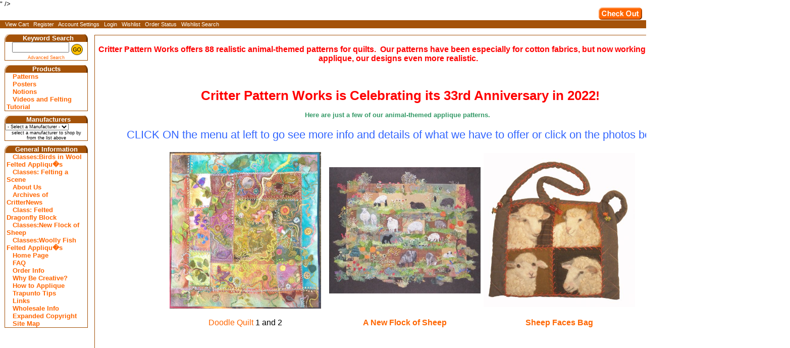

--- FILE ---
content_type: text/html; charset=UTF-8
request_url: http://www.critterpat.com/
body_size: 28631
content:
<!DOCTYPE html 
	 PUBLIC	"-//W3C//DTD XHTML 1.0 Transitional//EN"
	 "http://www.w3.org/TR/xhtml1/DTD/xhtml1-transitional.dtd">
<html xmlns="http://www.w3.org/1999/xhtml" xml:lang="en" lang="en">
<head>
<title>
Critter Pattern Works</title>
<meta http-equiv="Content-Type" content="text/html; charset=iso-8859-1" />
<meta name="description" content="<meta name="p:domain_verify" content="7b19d3e63ccb8f98fda1047630e5c466"/>" />
<meta name="keywords" content="machine applique patterns, animal appliques, felted appliques, realistic animal applique patterns" />
<link rel="stylesheet" href="http://www.critterpat.com/template/critters/css/nav.css" type="text/css" />
<link rel="stylesheet" href="http://www.critterpat.com/template/critters/css/site.css" type="text/css" />
<link rel="stylesheet" href="http://www.critterpat.com/template/critters/css/category.css" type="text/css" />
<SCRIPT src="http://www.critterpat.com/inc/newwin.js" type="text/javascript"></SCRIPT>
</head>
<body> 
<table width="100%" align="center" cellpadding="0" cellspacing="0"> 
  <tr> 
    <td width="100%" class="siteheader"><h1><a href="http://www.critterpat.com"><img src="https://www.critterpat.com/template/critters/images/upper.gif" border="0" alt=""/></a></h1> </td> 
    <td width="100" align="right" valign="middle" class="siteheader">  
      <a href="http://www.critterpat.com/cart.php"><img src="http://www.critterpat.com/template/critters/images/checkout.gif" alt="CheckOut" width="86" height="24" hspace="8" border="0" /></a></td> 
  </tr> 
  <tr> 
    <td colspan="4" valign="top" nowrap="nowrap" class="topbar"><div class="cartlinks">
<a href="http://www.critterpat.com/cart.php">View Cart</a>&nbsp;&nbsp;
<a href="http://www.critterpat.com/user.php?p=register&amp;return=/user.php?p=account">Register</a>&nbsp;&nbsp;
<a href="http://www.critterpat.com/user.php?p=account">Account Settings</a>&nbsp;&nbsp;
	<a href="http://www.critterpat.com/user.php?p=login">Login</a>&nbsp;&nbsp;
		<a href="http://www.critterpat.com/user.php?p=wishlist">Wishlist</a>&nbsp;&nbsp;
	<a href="http://www.critterpat.com/user.php?p=orders">Order Status</a>&nbsp;&nbsp;
	<a href="http://www.critterpat.com/wishlist.php">Wishlist Search</a>&nbsp;&nbsp;
	</div>

 </td> 
  </tr> 
  <tr> 
    <td colspan="2"></td> 
  </tr> 
</table> 
<table width="100%" align="center" cellpadding="0" cellspacing="0" class="maintable"> 
  <tr> 
    <td width="180" valign="top" nowrap="nowrap" class="leftside"><div class="leftnav"> 
        <div class="searchbox">
<form action="http://www.critterpat.com/search.php" method="post">
<table border="0" cellspacing="0" cellpadding="0">
  <tr>
    <th class="bothnavhead">&nbsp;&nbsp;Keyword Search</th>
  </tr>
  <tr>
    <td>
		&nbsp;<input style="tinytxt" name="keywords" type="text" size="12" />
					<input name="search" type="image" value="search" src="/button_images/gosearch.gif" align="middle" />
			<div class="tinytxt"><a href="http://www.critterpat.com/advancedsearch.php">Advanced Search</a></div>
	</td>
  </tr>
</table>
</form>
</div>
 
      </div> 
      	<div class="leftnav">
			<div class="bothnavhead">
				Products			</div>
		<div class="subnavbox">
			<div class="vert-level-0"><a href="http://www.critterpat.com/category.php?category_id=51">Patterns</a></div>
<div class="vert-level-0"><a href="http://www.critterpat.com/category.php?category_id=61">Posters</a></div>
<div class="vert-level-0"><a href="http://www.critterpat.com/category.php?category_id=45">Notions</a></div>
<div class="vert-level-0"><a href="http://www.critterpat.com/category.php?category_id=50">Videos and Felting Tutorial</a></div>
		</div>
	</div>
	 
	   <div class="leftnav"> 
    <div class="bothnavhead">&nbsp;&nbsp;Manufacturers</div>
 <div class="subnavbox">
	<form action="http://www.critterpat.com/category.php" method="post">
		<select name="manufacturer_id" size="1" class="mfg-select" onchange="this.form.submit();">
		<option value=""> - Select a Manufacturer - </option>
			<option value="40">Clover</option>
<option value="43">Critter Pattern Works</option>
<option value="41">Steam-A-Seam</option>
		</select><div class="tinytxt"><center>select a manufacturer to shop by<br> from the list above</center></div>
	</form>
	</div>
	</div>
	 
      <div class="leftnav"> 
        <div class="bothnavhead">General Information</div> 
        <div class="subnavbox"> 
          <div class="content-link"><a href="http://www.critterpat.com/content.php?content_id=1022">Classes:Birds in Wool Felted Appliqu�s </a></div>
<div class="content-link"><a href="http://www.critterpat.com/content.php?content_id=1019">Classes: Felting a Scene</a></div>
<div class="content-link"><a href="http://www.critterpat.com/content.php?content_id=1017">About Us</a></div>
<div class="content-link"><a href="http://www.critterpat.com/content.php?content_id=1012">Archives of CritterNews</a></div>
<div class="content-link"><a href="http://www.critterpat.com/content.php?content_id=1020">Class: Felted Dragonfly Block</a></div>
<div class="content-link"><a href="http://www.critterpat.com/content.php?content_id=1013">Classes:New Flock of Sheep</a></div>
<div class="content-link"><a href="http://www.critterpat.com/content.php?content_id=1021">Classes:Woolly Fish Felted Appliqu�s </a></div>
<div class="content-link"><a href="http://www.critterpat.com/content.php?content_id=1">Home Page</a></div>
<div class="content-link"><a href="http://www.critterpat.com/content.php?content_id=1009">FAQ</a></div>
<div class="content-link"><a href="http://www.critterpat.com/content.php?content_id=1010">Order Info</a></div>
<div class="content-link"><a href="http://www.critterpat.com/content.php?content_id=1002">Why Be Creative?</a></div>
<div class="content-link"><a href="http://www.critterpat.com/content.php?content_id=1007">How to Applique</a></div>
<div class="content-link"><a href="http://www.critterpat.com/content.php?content_id=1006">Trapunto Tips</a></div>
<div class="content-link"><a href="http://www.critterpat.com/content.php?content_id=1005">Links</a></div>
<div class="content-link"><a href="http://www.critterpat.com/content.php?content_id=1003">Wholesale Info</a></div>
<div class="content-link"><a href="http://www.critterpat.com/content.php?content_id=3">Expanded Copyright</a></div>
<div class="content-link"><a href="http://www.critterpat.com/content.php?content_id=1001">Site Map</a></div>
 
        </div> 
      </div></td> 
    <td width="1" valign="top" nowrap="nowrap" class="leftside"><img src="images/indent.gif" width="1" height="400" /></td> 
    <td align="center" valign="top" class="content"><table width="100%" class="contenttable"> 
        <tr> 
          <td><h3 style="color: red; text-align: center;"><span style="font-family:arial,helvetica,sans-serif;">Critter Pattern Works offers 88&nbsp;realistic animal-themed patterns for quilts. &nbsp;Our patterns have been especially for cotton fabrics, but now working in felted wool applique, our designs even more realistic.</span></h3>

<h3 style="color: red; text-align: center;">&nbsp;</h3>

<h3 style="color: red; text-align: center;"><span style="font-family:arial,helvetica,sans-serif;"><span style="font-size:26px;">&nbsp;Critter Pattern Works is Celebrating its 33rd&nbsp;Anniversary in 2022</span></span><span style="font-size:24px;">!</span></h3>

<p style="text-align: center;"><span style="font-family:arial,helvetica,sans-serif;"><strong><span style="color: rgb(255, 0, 0);"><span style="color: rgb(51, 153, 102);"><span style="font-size: small;">Here are just a few of our animal-themed applique patterns.&nbsp;</span></span></span></strong></span></p>

<p align="center"><span style="font-family:arial,helvetica,sans-serif;"><span style="font-size:22px;"><span style="color: rgb(51, 102, 255);">CLICK ON </span><span style="color: rgb(51, 102, 255);">the menu at left to go see more info and details of what we have to offer or </span></span><span style="color: rgb(51, 102, 255); font-size: 22px; line-height: 1.6em;">click on the photos below.</span></span></p>

<table border="0" cellpadding="2" cellspacing="2" height="338" style="text-align: left; margin-left: auto; margin-right: auto;" width="965">
	<tbody>
		<tr>
			<td style="text-align: center; vertical-align: bottom;">&nbsp;</td>
			<td style="text-align: center; vertical-align: bottom;"><img alt="" src="http://www.critterpat.com/images/actualdoodle.jpg" style="opacity: 0.9; text-align: start; width: 300px; height: 310px;" /></td>
			<td style="text-align: center;">&nbsp;</td>
			<td style="text-align: center;"><a href="http://www.critterpat.com/item.php?item_id=445" style="font-family: Verdana;"><img align="bottom" alt="A new Flock Of Sheep Pattern" src="http://www.critterpat.com/item_images/new%20sheep%20500w%20for%20CPW_edited-1.jpg" style="opacity: 0.9; border: 0px solid; width: 300px; height: 250px;" /></a></td>
			<td style="text-align: center;"><font face="Verdana" style="text-align: center; line-height: 20.8px;"><a href="http://www.critterpat.com/item.php?item_id=432" style="line-height: 20.8px;"><img alt="Sheep Faces Bag Pattern" src="http://www.critterpat.com/item_images/new%20bag%20photo.jpg" style="opacity: 0.9; border: 0px solid; float: left; width: 300px; height: 305px;" /></a></font></td>
			<td style="text-align: center;">&nbsp;</td>
		</tr>
		<tr>
			<td style="text-align: center; width: 25px;" valign="undefined">&nbsp;</td>
			<td style="text-align: center; width: 276px;" valign="undefined">
			<p><span style="font-size:16px;"><a href="http://www.critterpat.com/item.php?item_id=464&amp;page=2&amp;category_id=51">Doodle Quilt</a>&nbsp;1 and 2</span></p>
			</td>
			<td>&nbsp;</td>
			<td style="text-align: center;"><a href="http://www.critterpat.com/item.php?item_id=445&amp;category_id=51" style="font-size: 16px; text-align: center; line-height: 20.8px;"><strong>A New Flock of Sheep</strong></a></td>
			<td style="text-align: center;"><strong style="text-align: center;"><a href="http://www.critterpat.com/item.php?item_id=432"><span style="font-size: 16px;">Sheep Faces Bag</span></a></strong></td>
		</tr>
	</tbody>
</table>

<p><strong>&nbsp;</strong></p>

<p>&nbsp;</p>

<table border="0" cellpadding="2" cellspacing="2" height="338" style="line-height: 20.8px; margin-left: auto; margin-right: auto;" width="965">
	<tbody>
		<tr>
			<td style="text-align: center; width: 25px;" valign="undefined"><strong style="text-align: center;"><span style="font-size: 16px;"><a href="http://www.critterpat.com/item.php?item_id=462" style="text-align: center;"><img alt="" src="http://www.critterpat.com/images/birds quilt_480x4731.jpg" style="opacity: 0.9; width: 480px; height: 473px;" /></a></span></strong></td>
			<td style="text-align: center; width: 25px;" valign="undefined">
			<p><a href="http://www.critterpat.com/item.php?item_id=459&amp;category_id=51"><img alt="" src="http://www.critterpat.com/images/CPW cat faces in wool.jpg" style="width: 350px; height: 358px;" /></a></p>

			<p>&nbsp;</p>
			</td>
			<td style="text-align: center; width: 25px;" valign="undefined"><img alt="" src="http://www.critterpat.com/images/SAM_0724 copy 3_edited-1.jpg" style="opacity: 0.9; text-align: center; width: 336px; height: 369px;" /></td>
			<td style="text-align: center; width: 25px;" valign="undefined">&nbsp;
			<div>&nbsp;</div>

			<div>&nbsp;</div>

			<div>&nbsp;</div>

			<div>&nbsp;</div>
			</td>
		</tr>
		<tr>
			<td style="text-align: center; width: 25px;" valign="undefined"><a href="http://www.critterpat.com/item.php?item_id=462"><b style="text-align: center; color: rgb(7, 130, 193); font-size: 16px; text-decoration: underline;">Birds in Wool</b></a></td>
			<td style="text-align: center; width: 25px;" valign="undefined"><strong style="text-align: center;"><a href="http://www.critterpat.com/item.php?item_id=459&amp;category_id=51"><span style="font-size: 16px;">Cat Faces in Wool</span></a></strong></td>
			<td style="text-align: center; width: 25px;" valign="undefined"><strong style="text-align: center;"><span style="font-size: 16px;"><span style="font-family: arial, helvetica, sans-serif;">&nbsp;<a href="http://www.critterpat.com/item.php?item_id=458">Woolly Fish</a>&nbsp;</span></span></strong></td>
			<td style="text-align: center; width: 25px;" valign="undefined">&nbsp;</td>
		</tr>
	</tbody>
</table>

<p><br />
&nbsp;</p>

<table border="0" cellpadding="2" cellspacing="2" height="338" width="965">
	<tbody>
		<tr>
			<td style="text-align: center; vertical-align: bottom;">
			<table align="center" border="0" cellpadding="2" cellspacing="2" width="965">
				<tbody>
					<tr>
						<td style="text-align: center; vertical-align: bottom;"><a href="http://www.critterpat.com/item.php?item_id=453&amp;page=4&amp;category_id=51"><img alt="" src="http://www.critterpat.com/images/10615644_763546280355662_1448337434539238922_n.jpg" style="width: 400px; height: 459px;" /></a></td>
						<td style="text-align: center;">&nbsp;</td>
						<td style="text-align: center;">
						<div>&nbsp;</div>

						<div><input align="absMiddle" longdesc="undefined" src="http://www.critterpat.com/item_images/Dragonflies%20in%20Wool%20sm.jpg" style="width: 300px; height: 285px;" type="image" /></div>
						</td>
						<td style="text-align: center;"><a href="www.critterpat.com/item.php?item_id=421&amp;page=4&amp;category_id=51"><img alt="" src="http://www.critterpat.com/images/Sheep Wannabees 2.jpg" style="width: 400px; height: 387px;" /></a></td>
						<td style="text-align: center;">&nbsp;</td>
					</tr>
					<tr>
						<td style="text-align: center; width: 278px;"><strong><a href="http://www.critterpat.com/item.php?item_id=453&amp;page=4&amp;category_id=51"><span style="font-size:16px;">Woolly Alphabet</span></a></strong></td>
						<td style="text-align: center; width: 25px;" valign="undefined">&nbsp;</td>
						<td style="text-align: center; width: 276px;" valign="undefined"><span style="font-size:16px;"><a href="http://www.critterpat.com/item.php?item_id=447" style="text-align: center; line-height: 20.8px;"><strong>Dragonflies in Wool</strong></a></span></td>
						<td><strong><a href="http://www.critterpat.com/item.php?item_id=421&amp;page=4&amp;category_id=51"><span style="font-size:16px;">Sheep Wannabees</span></a></strong></td>
						<td style="text-align: center;">&nbsp;</td>
					</tr>
				</tbody>
			</table>
			</td>
		</tr>
	</tbody>
</table>

<p style="text-align: center;">&nbsp;</p>

<table border="0" cellpadding="2" cellspacing="2" height="336" width="965">
	<tbody>
		<tr>
			<td>&nbsp;</td>
			<td>
			<p><span style="font-size:16px;"><a href="http://www.critterpat.com/item.php?item_id=354" style="line-height: 20.8px; text-align: center;"><strong><font face="Verdana">Dragonflies (in Cotton) Pattern</font></strong></a></span></p>

			<p><a href="http://www.critterpat.com/item.php?item_id=354" style="line-height: 20.8px; text-align: center;"><font face="Verdana"><img align="absMiddle" alt="Cotton Dragonflies Pattern" src="http://www.critterpat.com/item_images/2404-t.jpg" style="opacity: 0.9; border: 0px solid; width: 287px; height: 288px;" /></font></a></p>
			</td>
			<td style="text-align: center; width: 25px;" valign="undefined">&nbsp;</td>
			<td style="text-align: center; width: 276px;" valign="undefined">
			<p><span style="font-size:16px;"><a href="http://www.critterpat.com/item.php?item_id=380"><strong>Designer Seashells</strong></a></span></p>

			<p>&nbsp;</p>

			<div>&nbsp;</div>

			<div><input alt="D. Shells" longdesc="undefined" src="http://www.critterpat.com/item_images/dshells%20quilt72.jpg	 	 	 " type="image" /></div>
			</td>
			<td>&nbsp;</td>
			<td style="text-align: center;"><a href="http://www.critterpat.com/item.php?item_id=359" style="line-height: 20.8px; text-align: center;"><span style="font-size:16px;"><strong>Seahorses Pattern</strong></span><font face="Verdana"><img align="absMiddle" alt="Seahorses Pattern" src="http://www.critterpat.com/item_images/seahorses%20web.jpg" style="opacity: 0.9; border: 0px solid; width: 261px; height: 300px;" /></font></a><br />
			<br />
			<br />
			&nbsp;</td>
		</tr>
		<tr>
			<td>&nbsp;</td>
			<td>
			<p style="text-align: center;"><span style="font-size:16px;"><span style="line-height: 20.8px; text-align: center;">&nbsp;</span><span style="line-height: 20.8px; text-align: center;"><strong><a href="http://www.critterpat.com/item.php?item_id=333">N</a></strong></span><a href="http://www.critterpat.com/item.php?item_id=333" style="line-height: 1.6em; text-align: center;"><strong>oah&#39;s Ark Pattern&nbsp;</strong></a></span><input longdesc="undefined" src="http://www.critterpat.com/item_images/noah%20for%20cpw.jpg" style="width: 300px; height: 300px;" type="image" /></p>

			<p><span style="line-height: 20.8px; text-align: center;">&nbsp;</span></p>
			</td>
			<td style="text-align: center; width: 25px;" valign="undefined">&nbsp;</td>
			<td style="text-align: center; width: 276px;" valign="undefined">
			<p><span style="font-size:16px;"><a href="http://www.critterpat.com/item.php?item_id=388" style="line-height: 20.8px; text-align: center;"><strong>Small Dogs Pattern</strong></a><span style="line-height: 20.8px; text-align: center;">&nbsp;</span></span><input align="bottom" alt="sm dogs" longdesc="undefined" src="http://www.critterpat.com/item_images/sm%20dogs%20%20CPW.jpg" style="width: 300px; height: 353px;" type="image" /></p>

			<p>&nbsp;</p>
			</td>
			<td>&nbsp;</td>
			<td style="text-align: center;"><span style="font-size:16px;"><a href="http://www.critterpat.com/item.php?item_id=292" style="line-height: 20.8px; text-align: center;"><strong>Our Cats Pattern</strong></a>&nbsp;</span><input alt="r cats" longdesc="undefined" src="http://www.critterpat.com/item_images/RCATS%20for%20CPW.jpg" style="width: 300px; height: 448px;" type="image" /></td>
		</tr>
	</tbody>
</table>

<p align="center"><span style="font-size:16px;"><font face="Verdana">Click here for our&nbsp;</font><a href="http://www.critterpat.com/category.php?category_id=51"><strong><font face="Verdana">online catalog</font></strong></a><font face="Verdana">.</font></span></p>

<p align="left"><span style="font-size: medium;"><span style="color: rgb(0, 0, 0);"><span style="font-family: Arial;"><strong>Critter Pattern Works</strong></span></span></span><span style="font-size: medium;"><font face="Verdana"> started in 1988 when a quilt shop owner, Barbara Spitler, saw my quilts at a Main Line Quilters meeting.&nbsp; She asked me to teach in her shop and then helped me to publish my first patterns in 1989.&nbsp;</font></span><span style="font-size: medium;"> </span></p>

<p align="left"><span style="font-size: medium;">My Background:</span></p>

<p align="left"><span style="font-size: medium;">I am Debora Konchinsky, the owner and designer for Critter Pattern Works. I graduated with a BFA (Bachelor of Fine Arts) in Fabric Design from the Philadelphia College of Art in 1966.&nbsp; In 25 years my style and interests have changed from basic cotton appliques where the animals are one color, to working with wool and felting wool fibers into my appliques to make my critters look 3-D.&nbsp; Some of them even have ears and tails and wings that dangle off my quilts.</span></p>

<p align="left"><span style="font-size: medium;">My Mission:</span></p>

<p align="left"><span style="font-size: medium;">I</span><span style="font-size: medium;"><font face="Verdana"> have always specialized in realistic animal-themed patterns of machine appliqu&eacute;.&nbsp; These patterns can be used to make finished projects ranging from a hot pad to full sized bed quilt to clothing.&nbsp; I want to help you think more creatively.&nbsp; </font>During those four years, I spent in college, I learned that creative thinking starts with one question: &quot;What if...?&nbsp; Before you can be creative, you need to learn the basics of applique.&nbsp; I figured that videos are the easiest way to learn, and I made step by step free vidoes for you...seriously, I wore all the hats: the writer, producer, camerawoman, editor and the star for the videos.&nbsp; </span></p>

<p align="left"><font face="Verdana" size="2">Watch over my shoulder to learn how I sew appliques in both raw edge and satin stitching and create some special effects.&nbsp; </font><span style="font-family: Verdana; text-align: center; font-size: x-large;">Click here to watch </span><a href="http://www.critterpat.com/content.php?content_id=1007" style="font-family: Verdana; font-size: small; text-align: center;"><span style="font-size: x-large;">How-to Applique videos</span></a><span style="font-family: Verdana; text-align: center; font-size: x-large;">.</span></p>

<p align="left"><font face="Verdana" size="-1">When I started designing patterns back in 1989, people wanted to do <u><i>machine</i></u> appliqu&eacute; because it was fast. Sure, you can make up my patterns by hand applique if you prefer, just add a seam allowance. Now with the punch needle embroidery, beading, and FELTING techniques, people find that they can use our appliques in front of the TV or riding in a car because it doesn&rsquo;t require a lot of equipment. It is relaxing to do, and fun to see the design develop in a few evenings. You won&rsquo;t create designs as fast as with machine appliqu&eacute;, but the process is a pleasant change of pace, and the amount of detail you can achieve is amazing.&nbsp; Look at the <a href="http://www.critterpat.com/item.php?item_id=345&amp;page=3&amp;category_id=51">detail photos</a> of the&nbsp; Woolly Sheep quilt pattern page to see the kind of transformation that can be made by using different materials and techniques but the same designs. &nbsp;My first and second felted applique quilts have both won blue ribbons at national quilt shows.</font></p>

<p align="left"><font face="Verdana" size="-1">With my easy to follow instructions, beginning sewers to advanced quilters are encouraged to use individuality and experimentation and learn new skills for expression.&nbsp; Included in every pattern is a little art lesson. For more information on being creative, click </font><a href="http://www.critterpat.com/content.php?content_id=1002"><font face="Verdana" size="-1"><b><u>here</u></b></font></a><font face="Verdana" size="-1">. I give suggestions for choosing colors, fabrics, and types of prints to help you get started.&nbsp;</font></p>

<p align="left"><font face="Verdana" size="-1">In every machine applique pattern, I tell you how to set up the sewing machine and how to do all the special effects that were used in the quilts pictured. I assume that you know how to sew, but maybe have never made a quilt before. </font></p>

<p align="left"><font face="Verdana" size="-1">You can make your project as complicated or as easy as you want by limiting (or duplicating) the number of designs you choose to use. Learn the techniques, so when you are ready to put 20 critters together, </font><span style="color: rgb(0, 0, 0); font-family: Verdana; font-size: small;">you will know what you are doing.</span></p>

<p align="center">&nbsp;</p>

<p align="center">&nbsp;</p>

<p align="center"><font face="Verdana"><img alt="" src="http://www.critterpat.com/images/line-green.gif" /></font></p>

<p style="text-align: center;">&nbsp;</p>

<p style="text-align: center;"><b><a href="http://critterpat.blogspot.com/">http://critterpat.blogspot.com/</a></b></p>

<p style="text-align: center;"><a href="http://www.facebook.com/critterpat"><input border="0" src="http://www.critterpat.com/images/like-facebook.gif" type="image" /></a></p>
</td> 
        </tr> 
      </table></td> 
    <td width="160" valign="top" class="rightside">
        	<div class="rightnav">
		<div class="bothnavhead">Special</div>
		<div class="subnavbox">
							<div class="specialnav">
					<a href="http://www.critterpat.com/category.php?sale=1">Sale Items</a>
				</div>
								<div class="specialnav">
					<a href="http://www.critterpat.com/category.php?new=1">New Items</a>
				</div>
								<div class="specialnav">
					<a href="http://www.critterpat.com/category.php?all=1">All Items</a>
				</div>
								<div class="specialnav">
					<a href="http://www.critterpat.com/category.php?all_mfg=1">All Manufacturers</a>
				</div>
						</div>
	</div>
	        <div class="rightnav">
          		<table border="0" cellpadding="0" cellspacing="0" class="topprod-table">
		<tr>
			<td align="center" class="topprod-head">Top Sellers</td>
		</tr>
					<tr>
				<td>
					<table width="100%"  border="0" cellspacing="0" cellpadding="0">
					  <tr>
						<td align="center" valign="top" class="topprods"><div align="center">
						<a href="http://www.critterpat.com/item.php?item_id=380">
													<img src="/item_images/dshells quilt72_th.jpg" alt="Designer Seashells - PATTERN" width="50" border="0" />
													</a></div>
						  <a href="http://www.critterpat.com/item.php?item_id=380">Designer Seashells - PATTERN						</a></td>
					  </tr>
					</table>
				</td>
			</tr>
						<tr>
				<td>
					<table width="100%"  border="0" cellspacing="0" cellpadding="0">
					  <tr>
						<td align="center" valign="top" class="topprods"><div align="center">
						<a href="http://www.critterpat.com/item.php?item_id=333">
													<img src="/item_images/SAM_0736 noah 5_th.jpg" alt="Noah's Ark - PATTERN" width="50" border="0" />
													</a></div>
						  <a href="http://www.critterpat.com/item.php?item_id=333">Noah's Ark - PATTERN						</a></td>
					  </tr>
					</table>
				</td>
			</tr>
						<tr>
				<td>
					<table width="100%"  border="0" cellspacing="0" cellpadding="0">
					  <tr>
						<td align="center" valign="top" class="topprods"><div align="center">
						<a href="http://www.critterpat.com/item.php?item_id=386">
													<img src="/item_images/horses 2 for cpw sharper_th.jpg" alt="Just Horses 2 - PATTERN" width="50" border="0" />
													</a></div>
						  <a href="http://www.critterpat.com/item.php?item_id=386">Just Horses 2 - PATTERN						</a></td>
					  </tr>
					</table>
				</td>
			</tr>
					</table>
		        </div>
        <div class="rightnav">
          <div class="bothnavhead">Account Login</div>
          <div class="subnavbox">
            <form action="http://www.critterpat.com/user.php" method="post">
  <input type="hidden" name="p" value="login" />
  <input type="hidden" name="return" value="/user.php?p=login_confirm" />
  <input type="hidden" name="action" value="login" />
  <table border="0" cellpadding="0" cellspacing="0" class="smlogin-form">
    <tr>
      <td>Email<br />
        <input type="text" name="email" size="15" maxlength="50" /></td>
    </tr>
    <tr align="left">
      <td>Password<br />
        <input type="password" name="password" size="15" maxlength="50" />
					<input name="search" type="image" value="search" src="/button_images/gosearch.gif" align="middle" />
				  </td>
    </tr>
    <tr>
      <td align="center" class="tinytxt"><a href="http://www.critterpat.com/user.php?p=register&amp;return=/index.php"> Register</a>&nbsp;&nbsp; <a href="http://www.critterpat.com/reset_password.php">Forgot Password?</a>&nbsp;&nbsp;</td>
    </tr>
  </table>
</form>
          </div>

		  
      </div></td>
  </tr> 
  <tr> 
    <td valign="top" nowrap="nowrap" class="leftside">&nbsp;</td> 
    <td valign="top" nowrap="nowrap" class="leftside">&nbsp;</td> 
    <td align="center" valign="bottom" class="content"><div class="footer"> 
        <p><font face="Verdana,Tahoma,Arial,Helvetica,Sans-serif,sans-serif" size="-1">Critter Pattern Works<br />
Est. 1989<br />
9140 Hamilton Blvd. &bull; Breinigsville, PA&nbsp; 18031-1231&nbsp; USA<br />
Phone: 484-226-7408<br />
<strong><a href="mailto:info@critterpat.com">Send Us E-mail</a>&nbsp; info@critterpat.com</strong></font></p>

<p><font face="Verdana,Tahoma,Arial,Helvetica,Sans-serif,sans-serif" size="-1">Copyright &copy; 1997 - 2021 Critter Pattern Works.&nbsp; All rights reserved.&nbsp; </font><a href="http://www.critterpat.com/content.php?content_id=3"><font face="Verdana,Tahoma,Arial,Helvetica,Sans-serif,sans-serif" size="-1"><b><u>Read our expanded copyright</u></b></font></a><font face="Verdana,Tahoma,Arial,Helvetica,Sans-serif,sans-serif" size="-1">.</font></p>
 
      </div></td> 
    <td align="center" valign="top" class="rightside">&nbsp;</td> 
  </tr> 
</table> 
</body>
</html>


--- FILE ---
content_type: text/css
request_url: http://www.critterpat.com/template/critters/css/nav.css
body_size: 8946
content:
.leftnav {
    width: 165px;
    padding-top: 3px;
    margin: 6px 0px 6px 6px;
    }
.rightnav {
    width: 165px;
    padding-top: 3px;
    margin: 6px 0px 6px 6px;
    }
.bothnavhead {
    width: 165px;
    color: #FFFFFF;
    text-align: center;
    font-weight: bold;
    font-size: 10pt;
    background-image: url(botnavhead.gif);
    margin: 0px;
    background-repeat: no-repeat;
    }

.subnavbox {
    width: 163px;
    padding: 0px;
    margin: 0px;
    border-top: 0px;
    border-left: 1px solid #A45209;
    border-bottom: 1px solid #A45209;
    border-right: 1px solid #A45209;
    background-color: #FFFFFF;
    }
.topprod-table {
   margin-bottom:5px;
   width: 163px;
   border-bottom: 1px solid #000000;
    }

.topprod-head {
    width: 165px;
    color: #FFFFFF;
    text-align: center;
    font-weight: bold;
    font-size: 10pt;
    background-image: url(botnavhead.gif);
    margin: 0px;
    background-repeat: no-repeat;
    }

.topprods {
    width: 163px;
    padding-bottom: 3px;
    border-top: 0px;
    border-left: 1px solid #A45209;
    border-right: 1px solid #A45209;
	border-bottom: 1px dashed #A45209;
    background-color: #FFFFFF;
    }	

.mfg-select {
	font-size: 9px;
}
.mfg-button {
	font-size: 9px;
	background-color: #66330; 
}

.breadcrumb {
    margin-left: 10px;
    font-size: 9pt;
    }

.breadcrumb a:link {
    font-size: 9pt;
    }

.breadcrumb a:visited {
    font-size: 9pt;
    }

.breadcrumb a:hover {
    font-size: 9pt;
    }

/* ALL NEW AND SALE nav */
.specialnav a {
    display: block;
    font-weight: bold;
    width: 150px;
    color: #000000;
    margin-left: 3px;
    margin-right: 0px;
    text-indent: 12px;
    cursor: pointer;
    text-decoration: none;
    }

.specialnav a:link {
    color: #ff6600;
    }

.specialnav a:visited {
    color: #66330;
    }

.specialnav a:hover {
    color: #FFCC33;
    background-image: url(navhover.gif);
    background-repeat: no-repeat;
    }

.specialnav a:active {
    color: #66330;
    }

.specialnav-on a {
    display: block;
    font-weight: bold;
    width: 150px;
    color: #FF6600;
    background-image: url(navactive.gif);
    background-repeat: no-repeat;
    margin-left: 3px;
    margin-right: 0px;
    text-indent: 12px;
    text-decoration: none;
    cursor: pointer;
    }

.specialnav-on a:link {
    color: #FF6600;
    }

.specialnav-on a:visited {
    color: #FF6600;
    }

.specialnav-on a:hover {}

.specialnav-on a:active {}

.content-link a {
    display: block;
    font-weight: bold;
    width: 150px;
    color: #ff6600;
    margin-left: 3px;
    margin-right: 0px;
    text-indent: 12px;
    cursor: pointer;
    text-decoration: none;
    }

.content-link a:visited {
    color: #66330;
    }

.content-link a:hover{ 
	color: #FFCC33; 
	background-image: url(navhover.gif);
	background-repeat: no-repeat;
	}

.content-link a:active {
    color: #66330;
    }

.content-link-on {
    display: block;
    font-weight: bold;
    width: 150px;
    color: #FF6600;
    background-image: url(navactive.gif);
    background-repeat: no-repeat;
    margin-left: 3px;
    margin-right: 0px;
    text-indent: 12px;
    text-decoration: none;
    cursor: pointer;
    }

.content-link-on a:link {
    color: #FF6600;
    }

.content-link-on a:visited {
    color: #FF6600;
    }

.content-link-on a:hover {}

.content-link-on a:active {}
.cartlinks {
    font-size: 8pt;
    text-align: left;
    margin-left: 10px;
    }

.cartlinks a:link {
    text-decoration: none;
    color: #FFFFFF;
    }

.cartlinks a:visited {
    text-decoration: none;
    color: #FFFFFF;
    }

.cartlinks a:hover {
    text-decoration: none;
    color: #FFCC33;
    }

.cartlinks a:active {
    text-decoration: none;
    color: #FFFFFF;
    }

/* LEVEL 0 nav */
.vert-level-0 a {
    display: block;
    font-weight: bold;
    width: 150px;
    color: #ff6600;
    margin-left: 3px;
    margin-right: 0px;
    text-indent: 12px;
    cursor: pointer;
    text-decoration: none;
    }

.vert-level-0 a:link {
    color: #ff6600;
    }

.vert-level-0 a:visited {
    color: #66330;
    }

.vert-level-0 a:hover {
    color: #FFCC33;
    background-image: url(navhover.gif);
    background-repeat: no-repeat;
    }

.vert-level-0 a:active {
    color: #66330;
    }

.vert-level-0-on a {
    display: block;
    font-weight: bold;
    width: 150px;
    color: #FF6600;
    background-image: url(navactive.gif);
    background-repeat: no-repeat;
    margin-left: 3px;
    margin-right: 0px;
    text-indent: 12px;
    text-decoration: none;
    cursor: pointer;
    }

.vert-level-0-on a:link {
    color: #FF6600;
    }

.vert-level-0-on a:visited {
    color: #FF6600;
    }

.vert-level-0-on a:hover {}

.vert-level-0-on a:active {}

/* LEVEL 1 nav */
.vert-level-1 a {
    display: block;
    font-size: 11px;
    color: #ff6600;
    margin-left: 3px;
    margin-right: 3px;
    text-indent: 16px;
    cursor: pointer;
    text-decoration: none;
    }

.vert-level-1 a:link {
    color: #66330;
    }

.vert-level-1 a:visited {
    color: #66330;
    }

.vert-level-1 a:hover {
    color: #FFCC33;
    }

.vert-level-1 a:active {
    color: #000000;
    }

.vert-level-1-on a {
    display: block;
    font-size: 11px;
    color: #FF6600;
    margin-left: 3px;
    margin-right: 3px;
    text-indent: 16px;
    text-decoration: none;
    cursor: pointer;
    }

.vert-level-1-on a:link{
    color: #FF6600;
    }

.vert-level-1-on a:visited {
    color: #FF6600;
    }

.vert-level-1-on a:hover {}

.vert-level-1-on a:active {}

/* LEVEL 2 nav */
.vert-level-2 a {
    display: block;
    font-size: 10px;
    color: #ff6600;
    margin-left: 3px;
    margin-right: 3px;
    text-indent: 24px;
    cursor: pointer;
    text-decoration: none;
    }

.vert-level-2 a:link {
    color: #ff6600;
    }

.vert-level-2 a:visited {
    color: #66330;
    }

.vert-level-2 a:hover {
    color: #FFCC33;
    }

.vert-level-2 a:active {
    color: #66330;
    }

.vert-level-2-on a {
    display: block;
    font-size: 10px;
    color: #FF6600;
    margin-left: 3px;
    margin-right: 3px;
    text-indent: 24px;
    text-decoration: none;
    cursor: pointer;
    }

.vert-level-2-on a:link {
    color: #FF6600;
    }

.vert-level-2-on a:visited {
    color: #FF6600;
    }

.vert-level-2-on a:hover {}

.vert-level-2-on a:active {}

.vert-level-3 {
    text-indent: 34px;
    font-size: 10px;
    color: #000000;
    }

.vert-level-3-on {
    color: #FF6600;
    text-indent: 34px;
    font-size: 10px;
    }

.vert-level-4 {
    text-indent: 40px;
    font-size: 9px;
    color: #000000;
    }

.vert-level-4-on {
    text-indent: 40px;
    font-size: 9px;
    }

.topnav {
    background-color: #A45209;
    text-align: right;
    text-decoration: none;
    margin: 0px;
    }

.horiz-top {
    display: inline;
    margin: 0px;
    padding: 0px 5px 0px 5px;
    line-height: 24px;
    color: #FFFFFF;
    font-weight: bold;
    background-color: #66330;
    }

.horiz-top a:link {
    color: #FFFFFF;
    margin: 0px;
    padding: 0px 5px 0px 5px;
    border-style: solid;
    border-width: 0px 1px 0px 1px;
    border-color: #66330;
    }

.horiz-top a:visited {
    color: #FFFFFF;
    margin: 0px;
    padding: 0px 5px 0px 5px;
    border-style: solid;
    border-width: 0px 1px 0px 1px;
    border-color: #66330;
    }

.horiz-top a:hover {
    color: #FFCC33;
    margin: 0px;
    padding: 0px 5px 0px 5px;
    border-style: solid;
    border-width: 0px 1px 0px 1px;
    border-color: #CCCCCC;
    }

.horiz-top-on {
    display: inline;
    margin: 0px 6px 0px 6px;
    padding: 3px;
    line-height: 24px;
    color: #66330;
    background-color: #66330;
    font-weight: bold;
    }

.horiz-top-on a:link {
    color: #66330;
    }

.horiz-top-on a:visited {
    color: #66330;
    }

.horiz-top-on a:hover {
    color: #FFCC33;
    }

.horiz-child-bar {
    display: block;
    line-height: 20px;
    width: 100%;
    background-color: #FFFFCC;
    }

.horiz-child {
    display: inline;
    padding: 0px 10px 0px 10px;
    margin-bottom: 2px;
    line-height: 20px;
    color: #000000;
    font-weight: bold;
    }

.horiz-child a:link {
    color: #000000;
    }

.horiz-child a:visited {
    color: #000000;
    }

.horiz-child a:hover {
    color: #FFCC33;
    }

.horiz-child-on {
    display: inline;
    padding: 0px 10px 0px 10px;
    margin-bottom: 2px;
    line-height: 20px;
    color: #FF6600;
    font-weight: bold;
    }

.horiz-child-on a:link {
    color: #FF6600;
    }

.horiz-child-on a:visited {
    color: #FF6600;
    }

.horiz-child-on a:hover {
    color: #FFCC33;
    }
.map-level-0 {margin:10px 20px 10px 20px; font-weight:bold; font-size:12pt; }
.map-level-1{margin-left:35px; font-weight:bold; font-size:10pt;}
.map-level-2{margin-left:45px; font-size:9pt;}
.map-content-link {margin-left:20px; font-weight:bold; font-size:12pt;}
.map-content-link-on{margin-left:20px; font-weight:bold; font-size:12pt;}


--- FILE ---
content_type: text/css
request_url: http://www.critterpat.com/template/critters/css/site.css
body_size: 2966
content:
body {
    background-color: #ffffff;
    font-family: arial, helvetica, sans-serif;
    font-size: 10pt;
    margin: 0px;
    padding: 0px;
    }

form {
    padding: 0px;
    margin: 0px;
    }

a:link {
    color: #FF6600;
    text-decoration: none;
    }

a:visited {
    color: #A45209;
    text-decoration: none;
    }

a:hover {
    color: #A45209;
    text-decoration: none;
    }

a:active {
    color: #FF6600;
    text-decoration: none;
    }

h1 {
    font-size: 14pt;
    font-weight: bold;
    }

h4 {
    font-size: 12pt;
    font-weight: bold;
    margin: 0px;
    }
.siteheader {
    background-color: #FFFFFF;
    text-decoration: none;
    }


.headercheckout {width:180px; background-color:#FFFFFF;}
.headercheckout div{width:180px; background-color:#FFFFFF; margin-right:5px;}
.topbar {
    background-color: #A45209;
    text-decoration: none;
    line-height: 16px;
    padding: 0px;
    margin: 0px;
    }

.maintable {
    padding: 3px;
    margin: 0px;
    }
	
.leftside {
   
    }

.rightside {
   
    }

.content {
    
    margin: 10px;
    }

.contenttable {
    width: 95%;
    background-color: #FFFFFF;
    border: 1px solid #A45209;
    margin-top: 10px;
    }

.contenttable td {
    text-align: left;
    }

.content-title {
    font-size: 14pt;
    font-weight: bold;
    text-align: center;
    margin-bottom: 10px;
    }

.searchbox {
    width: 165px;
    }
.searchbox td{
    width: 165px;
	background-color:#FFFFFF;
	text-align:center;
	border-left: 1px solid #A45209;
    border-bottom: 1px solid #A45209;
    border-right: 1px solid #A45209;
    }
	
.smlogin-form {
    padding: 0px 5px 0px 10px;
    font-size: 10pt;
    }

.clear {
    clear: both;
    color: #ffffff;
    }

.viewcart {
    margin-top: 18px;
    text-align: center;
    }
	
.cartitems{
	font-size: 9pt;
	}

.logged-in-message {
    color: red;
    font-weight: bold;
    }

.feat-table {
    margin: 0px;
    padding: 0px;
    width: 100%;
    }

.feat-head {
    color: #FFFFFF;
    vertical-align: middle;
    text-align: left;
    font-weight: bold;
    font-size: 10pt;
    background-image: url(topprodhead.gif);
    margin: 0px;
    padding: 0px 0px 0px 15px;
    background-repeat: no-repeat;
    border-bottom: 2px solid #FF6600;
    }

.feat-cell {
    text-align: center;
    vertical-align: top;
    padding: 10px;
    }

.feat-cell div {
    text-align: center;
    }
	
.tinytxt {
    font-size: 7pt;
    line-height: 10px;
    margin: 0px;
    padding: 0px;
    }

.tinytxt input {
    font-size: 7pt;
    line-height: 10px;
    margin: 0px;
    padding: 0px;
    }

.tinytxt a:link {
    margin: 0px;
    padding: 0px;
    }

.tinytxt a:visited {
    margin: 0px;
    padding: 0px;
    }

.tinytxt a:hover {
    margin: 0px;
    padding: 0px;
    }
.footer {
    font-size: 10px;
    font-weight: bold;
    margin-top: 20px;
    }

.footer a:link {}

.footer a:hover {}

.footer a:visited {}	

.input-err { background-color: #A45209; }


--- FILE ---
content_type: text/css
request_url: http://www.critterpat.com/template/critters/css/category.css
body_size: 2057
content:
.category {
    text-align: center;
    }

.category h1 {
    font-size: 14pt;
    font-weight: bold;
    padding: 2px;
    margin: 10px 0px 5px 0px;
    text-align: left;
    }
.category_large_image {
    padding: 4px;
    border: 0px;
    }
.categoryshortdesc {
    font-size: 9pt;
    }

.categoryshortdesc p {
    font-size: 9pt;
    margin: 0px;
    }

.categorylongdesc {
    font-size: 9pt;
    text-align: center;
    }

.mfglongdesc {
    font-size: 9pt;
    text-align: left;
    }

.catitemoutertable {
    margin: 0px;
    padding: 0px;
    width: 100%;
    }

.catitemoutertable th {
    color: #FFFFFF;
    vertical-align: middle;
    text-align: left;
    font-weight: bold;
    font-size: 10pt;
    background-image: url(topprodhead.gif);
    margin: 0px;
    padding: 0px 0px 0px 15px;
    background-repeat: no-repeat;
    border-bottom: 2px solid #FF4000;
    }

.paging {
    text-align: right;
    }

.paging h1 {
    font-size: 12pt;
    font-weight: bold;
    margin: 0px;
    }

.subcatoutertable {
    margin: 0px;
    padding: 0px;
    width: 100%;
    }

.subcatoutertable th {
    color: #FFFFFF;
    vertical-align: middle;
    text-align: left;
    font-weight: bold;
    font-size: 10pt;
    background-image: url(topprodhead.gif);
    margin: 0px;
    padding: 0px 0px 0px 15px;
    background-repeat: no-repeat;
    border-bottom: 2px solid #FF4000;
    }

.subcattable {
    width: 100%;
    margin-top: 5px;
    }

.subcatcell {
    vertical-align: bottom;
    text-align: center;
    }

.subcatcell a {
    text-decoration: none;
    }

.subcats div {
    text-align: center;
    }
.category_thumb_image img{
    padding: 3px;
    border: 0px;
	clear:both;
    text-align: center;
    }

.categoryname {
    font-weight: bold;
    }

.mfg-head a{
    font-size: 9pt;
    font-weight: bold;
	   }

.p-line {
    font-size: 9pt;
    font-weight: normal;
	text-indent: 7px;
    }

.manufacturer {
    font-weight: bold;
    padding: 2px;
	font-size:12pt;
    }

.mfg-desc {
    font-size: 9pt;
    font-weight: normal;
    }